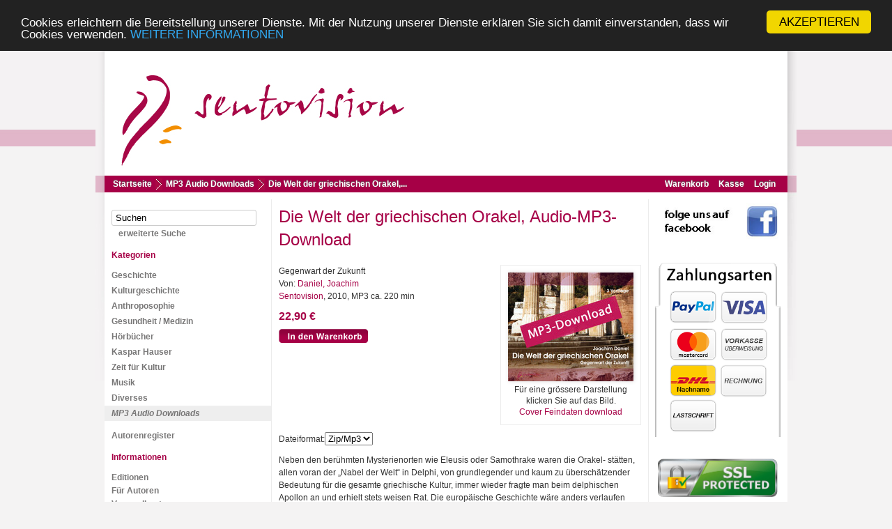

--- FILE ---
content_type: text/html; charset=UTF-8
request_url: https://sentovision.com/welt-griechischen-orakel-audio-download-p-61151.html
body_size: 5509
content:
<!DOCTYPE html><html lang="de"><head><meta name="google-site-verification" content="82LFkD4jYq0M2gKZbg14BOqAAVeV-m3dDvHZ3hECci0" /><meta charset="UTF-8" /><meta name="viewport" content="width=device-width, initial-scale=1, user-scalable=no"><title>Die Welt der griechischen Orakel, Audio-MP3-Download von Daniel, Joachim - Sentovision Hörbücher und Vorträge</title><meta name="description" content="Daniel, Joachim: Die Welt der griechischen Orakel, Audio-MP3-Download"><link rel="stylesheet" href="https://maxcdn.bootstrapcdn.com/font-awesome/4.5.0/css/font-awesome.min.css"><meta property="og:image" content="http://www.sentovision.com/images/die_welt_der_griechischen_orakel_audio-mp3-do.jpg"/><link rel="stylesheet" type="text/css" href="templates/sentovision/stylesheet.css"><link rel="shortcut icon" href="/templates/sentovision/images/favicon.ico"> <style type="text/css">
body {
background-image:url(templates/sentovision/images/header_background.jpg);
}
#shadow_left {
background-image:url(templates/sentovision/images/shadow_left.jpg);
}
#shadow_right {
background-image:url(templates/sentovision/images/shadow_right.jpg);
background-repeat:no-repeat !important;}
#header {
background-image:url(templates/sentovision/images/header-neu2017.jpg);
}
#navi_top {
background-color:#a60046;
}

#footer {
background-color:#a60046;
background-image:url(templates/sentovision/images/footer_shadow.jpg);
}
#breadcrumb a.arrow {
background:url(templates/sentovision/images/breadcrumb_arrow.jpg) no-repeat right center;
}
#quicknav a:hover {
background-color:#83113b;
}
#footer a:hover li {
background-color:#83113b;
}
</style> <link rel="alternate" type="application/rss+xml" title="BOX_INFORMATION_RSS" href="http://www.syntropia.de/rss.php"><!-- Begin Cookie Consent plugin by Silktide – http://silktide.com/cookieconsent --> <script type="text/javascript">
        window.cookieconsent_options = {"message":"Cookies erleichtern die Bereitstellung unserer Dienste. Mit der Nutzung unserer Dienste erklären Sie sich damit einverstanden, dass wir Cookies verwenden.","dismiss":"AKZEPTIEREN","learnMore":"WEITERE INFORMATIONEN","link":"/privatsphre-datenschutz-pm-58.html","theme":"dark-top"};
    </script> <script type="text/javascript" src="//cdnjs.cloudflare.com/ajax/libs/cookieconsent2/1.0.9/cookieconsent.min.js"></script> <!-- End Cookie Consent plugin --></head><body><!-- mobile Navigation Anfang --><nav id="nav" role="navigation"><a class="bolder" href="#nav" title="Show navigation">&#9776;</a><a class="bolder" href="#" title="Hide navigation">X</a><ul><li><a href="/categories_top.php">Alle Kategorien</a></li><li><a href="/autoren.php">Autorenregister</a></li><li><a href="/versandkosten-pm-53.html">Versandkosten</a></li><li><a href="/unsere-agbs-pm-54.html">AGB</a></li><li><a href="/impressum-pm-55.html">Impressum</a></li><li><a href="/kontakt-pm-56.html">Kontakt</a></li><li><a href="/infos-fuer-buchhandlungen-pm-57.html">Infos für Buchhandlungen</a></li><li><a href="/privatsphaere-datenschutz-pm-58.html">Privatsphäre und Datenschutz</a></li><li><a href="/links-pm-59.html">Links</a></li><li><a href="/katalogbestellung-pm-105.html">Katalogbestellung</a></li></ul></nav><!-- mobile Navigation Ende --><div id="overDiv" style="position:absolute; visibility:hidden; z-index:1000;"></div><div id="fixcenter"><div id="shadow_left"></div><div id="inner_column"><div id="header"><!--
--></div><div id="navi_top"><div class="hide_desktop"><div class="home"><a href="/">Startseite</a></div></div><div id="breadcrumb"><a href="https://sentovision.com" class="arrow">Startseite</a><a href="https://sentovision.com/audio-downloads-c-1107.html" class="arrow">MP3 Audio Downloads</a><a href="https://sentovision.com/welt-griechischen-orakel-audio-download-p-61151.html">Die Welt der griechischen Orakel,...</a></div><div id="quicknav"><a href="https://sentovision.com/account.php"><i class="fa fa-user fa-lg hide_desktop show_mobile"></i><span class="hide_mobile">Login</span></a><a href="https://sentovision.com/checkout_shipping.php"><span class="hide_mobile">Kasse</span></a><a href="https://sentovision.com/shopping_cart.php"><i class="fa fa-shopping-cart fa-lg hide_desktop show_mobile"></i><span class="hide_mobile">Warenkorb</span></a></div><div class="clear"></div></div><div class="hide_desktop"><div id="mobile_search"><div id="searchBox" class="sidebar_box"><form action = "https://sentovision.com/advanced_search_result.php"><input type="hidden" name="search_in_description" value="1"><input type="search" name="keywords" value="Suchen" placeholder="Suchen" maxlength="60" onfocus="if (this.value=='Suchen') this.value=''" onblur="if (this.value == '') {this.value = 'Suchen';}" ><br><a href="https://sentovision.com/advanced_search.php">erweiterte Suche</a></form></div></div></div><div id="content"><div id="sidebar_left"><div id="searchBox" class="sidebar_box"><form action = "https://sentovision.com/advanced_search_result.php"><input type="hidden" name="search_in_description" value="1"><input type="search" name="keywords" value="Suchen" placeholder="Suchen" maxlength="60" onfocus="if (this.value=='Suchen') this.value=''" onblur="if (this.value == '') {this.value = 'Suchen';}" ><br><a href="https://sentovision.com/advanced_search.php">erweiterte Suche</a></form></div><div id="categoriesBox" class="sidebarBox"><h3>Kategorien</h3><a href="https://sentovision.com/geschichte-c-1098.html" class="level0">Geschichte</a><a href="https://sentovision.com/kulturgeschichte-c-1099.html" class="level0">Kulturgeschichte</a><a href="https://sentovision.com/anthroposophie-c-1100.html" class="level0">Anthroposophie</a><a href="https://sentovision.com/gesundheit-medizin-c-1101.html" class="level0">Gesundheit / Medizin</a><a href="https://sentovision.com/hoerbuecher-c-1102.html" class="level0">Hörbücher</a><a href="https://sentovision.com/kaspar-hauser-c-1103.html" class="level0">Kaspar Hauser</a><a href="https://sentovision.com/zeit-fuer-kultur-c-1104.html" class="level0">Zeit für Kultur</a><a href="https://sentovision.com/musik-c-1106.html" class="level0">Musik</a><a href="https://sentovision.com/diverses-c-1105.html" class="level0">Diverses</a><a href="https://sentovision.com/audio-downloads-c-1107.html" class="selected level0">MP3 Audio Downloads</a></div><div id="registerBox" class="sidebar_box"><a href="http://sentovision.com/autoren.php">Autorenregister</a></div><div id="informationBox" class="sidebarBox"><h3>Informationen</h3><a target="" href="https://sentovision.com/editionen-pm-200.html">Editionen</a><a target="" href="https://sentovision.com/fuer-autoren-pm-199.html">Für Autoren</a><a target="" href="https://sentovision.com/versandkosten-pm-53.html">Versandkosten</a><a target="" href="https://sentovision.com/unsere-agbs-pm-54.html">Unsere AGBs</a><a target="" href="https://sentovision.com/impressum-pm-55.html">Impressum</a><a target="" href="https://sentovision.com/kontakt-pm-56.html">Kontakt</a><a target="" href="https://sentovision.com/infos-fuer-buchhandlungen-pm-57.html">Infos für Buchhandlungen</a><a target="" href="https://sentovision.com/privatsphaere-datenschutz-pm-58.html">Privatsphäre und Datenschutz</a><a target="" href="https://sentovision.com/links-pm-59.html">Links</a><a target="" href="https://sentovision.com/katalogbestellung-pm-105.html">Katalogbestellung</a></div></div><div id="main_content" class="three_columns" style="width:520px; border-right:1px solid #ececec; padding-right:10px;"><form name="cart_quantity" action="https://sentovision.com/welt-griechischen-orakel-audio-download-p-61151.html?action=add_product" method="post"><div class="hproduct"><h1 class="fn">Die Welt der griechischen Orakel, Audio-MP3-Download</h1><a href="https://sentovision.com/welt-griechischen-orakel-audio-download-pi-61151.html"><div id="products_image"><img src="images_cache/die_welt_der_griechischen_orakel_audio-mp3-do_180_156.jpg" border="0" alt="Die Welt der griechischen Orakel, Audio-MP3-Download" title=" Die Welt der griechischen Orakel, Audio-MP3-Download " width="180" height="156"></a><div class="text_enlarge">F&uuml;r eine gr&ouml;ssere Darstellung<br>klicken Sie auf das Bild.</div><a class="feindaten_download" href="images/die_welt_der_griechischen_orakel_audio-mp3-do.jpg">Cover Feindaten download</a></div><p>Gegenwart der Zukunft<br>
Von: <a class="brand" href="https://sentovision.com/daniel-joachim-m-12443.html">Daniel, Joachim</a><br><a href="https://sentovision.com/index.php?verlags_id=1243">Sentovision</a>, 2010, MP3 ca. 220 min<br/></p><div class="price">
22,90 €	</div><input type="hidden" name="products_id" value="61151"><input type="image" src="templates/sentovision/images/buttons/button_in_den_korb.gif" alt="In den Warenkorb" style="border: 0;" title=" In den Warenkorb "><div class="clear"></div><div class="options">
Dateiformat:<select name="id[1]"><option value="3">Zip/Mp3</option></select></div><!-- .options --><p><span class="description detail_description"><p>
Neben den ber&uuml;hmten Mysterienorten wie Eleusis oder Samothrake waren die Orakel- st&auml;tten, allen voran der &bdquo;Nabel der Welt&ldquo; in Delphi, von grundlegender und kaum zu &uuml;bersch&auml;tzender Bedeutung f&uuml;r die gesamte griechische Kultur, immer wieder fragte man beim delphischen Apollon an und erhielt stets weisen Rat. Die europ&auml;ische Geschichte w&auml;re anders verlaufen ohne die Rolle des Delphischen Orakels in den Perserkriegen, anders die europ&auml;ische Kultur ohne die Impulse, die von Delphi ausgingen, um das eigenst&auml;ndige Denken zu f&ouml;rdern. Aber Delphi ist nur die herausragendste unter vielen anderen solcher St&auml;tten, in denen man am Anfang der europ&auml;ischen Kultur g&ouml;ttlichen Rat f&uuml;r menschliches Handeln zu erlangen suchte. Das Zeusorakel von Dodona, das Orakel des Trophonios in Levadia oder das Totenorakel von Ephyra, sie sind nur die bekannteren unter ihnen, denn im Grunde gab es kaum eine Stadt Griechenlands,in welcher man nicht auf die unterschiedlichsten Weisen die Zukunft befragen konnte.</p><p>
Es wird der, heute nicht minder aktuellen Frage nachgegangen werden, wie sich der einzelne Mensch zu seiner eigenen Zukunft verh&auml;lt, wie er sie als solche denkt &ndash; und denken m&ouml;chte &ndash; und wie die Antworten, die er dabei erh&auml;lt, mit den Fragen zusammenh&auml;ngen, die er an sie stellt. So kann dem delphischen &laquo;Erkenne dich selbst&raquo; das andere alte Wort hinzugef&uuml;gt werden: &laquo;Was du denkst, wirst du sein&raquo;.</p><p><strong>Bezahlt werden kann mit Paypal und per Vorkasse.<br />
Nach dem Bezahlen mit Paypal steht Ihnen der Download sofort in Ihrem Kundenkonto zur Verf&uuml;gung.<br />
Nach dem Bezahlen per Vorkasse steht Ihnen der Download nach Zahlungseingang zur Verf&uuml;gung, Sie werden dann per Mail informiert.</strong><br /><br />
Dieser MP3-Download ist auch als physische <a href="/welt-griechischen-orakel-audio-p-48142.html">CD</a> erh&auml;ltlich.</p></span></p></div><!-- #hproduct --><div class="clear"></div><div id="infobox_autor"><h3>Autor/in</h3><img src="images_cache/J_Daniel_180_204.jpg" border="0" alt="Daniel, Joachim" title=" Daniel, Joachim " width="180" height="204" hspace="5" vspace="5" style="float:right;">Joachim Daniel, *1959 in Hannover, †2009 in der Schweiz, studierte Altertumswissenschaft, Philosophie und Linguistik, war als Lehrer für Alte Sprachen und Geschichte tätig. 10 Jahre Vize-Präsident einer schweizer Kunststiftung, arbeitete als freischaffender Kulturwissenschaftler und war Mitgründer von «Zeit für Kultur» 
(www.zeitfuerkultur.com).</p><div class="clear"></div></div><br><br>Es liegen noch keine Bewertungen vor.<br><a href="https://sentovision.com/product_reviews_write.php?products_id=61151">Schreiben Sie die erste!</a><br><br><h4>Kunden, die dieses Produkt gekauft haben, haben auch folgende Produkte gekauft:</h4><div class="product_listing_small_three_columns"><div class="product_listing_small_cover"><a href="https://sentovision.com/aegyptische-karma-unserer-zeit-audio-download-p-88035.html"><img src="images_cache/das_aegyptische_karma_unserer_zeit_-_audio-mp_140_110.jpg" border="0" alt="Das ägyptische Karma unserer Zeit - Audio-MP3-Download" title=" Das ägyptische Karma unserer Zeit - Audio-MP3-Download " width="140" height="110"></a></div><div class="product_listing_small_title"><a href="https://sentovision.com/aegyptische-karma-unserer-zeit-audio-download-p-88035.html">Das ägyptische Karma unserer Zeit - Audio-MP3-Download</a></div></div><div class="product_listing_small_three_columns"><div class="product_listing_small_cover"><a href="https://sentovision.com/gefahren-strategien-loesungen-audio-download-p-115150.html"><img src="images_cache/Marcus-Schneider_mp3-Cover_140_141.jpg" border="0" alt="Gefahren - Strategien - Lösungen, Audio-MP3-Download" title=" Gefahren - Strategien - Lösungen, Audio-MP3-Download " width="140" height="141"></a></div><div class="product_listing_small_title"><a href="https://sentovision.com/gefahren-strategien-loesungen-audio-download-p-115150.html">Gefahren - Strategien - Lösungen, Audio-MP3-Download</a></div></div><div class="product_listing_small_three_columns last_column"><div class="product_listing_small_cover"><a href="https://sentovision.com/sinne-audio-download-p-95159.html"><img src="images_cache/die_12_sinne_-_audio-mp3-download_140_121.jpg" border="0" alt="Die 12 Sinne - Audio-MP3-Download" title=" Die 12 Sinne - Audio-MP3-Download " width="140" height="121"></a></div><div class="product_listing_small_title"><a href="https://sentovision.com/sinne-audio-download-p-95159.html">Die 12 Sinne - Audio-MP3-Download</a></div></div><div class="product_listing_small_three_columns"><div class="product_listing_small_cover"><a href="https://sentovision.com/renaissance-audio-download-p-61154.html"><img src="images_cache/renaissance_audio-mp3-download_140_140.jpg" border="0" alt="Renaissance, Audio-MP3-Download" title=" Renaissance, Audio-MP3-Download " width="140" height="140"></a></div><div class="product_listing_small_title"><a href="https://sentovision.com/renaissance-audio-download-p-61154.html">Renaissance, Audio-MP3-Download</a></div></div><div class="product_listing_small_three_columns"><div class="product_listing_small_cover"><a href="https://sentovision.com/sprache-mythos-audio-download-p-61114.html"><img src="images_cache/die_sprache_des_mythos_2_audio-mp3-download_140_140.jpg" border="0" alt="Die Sprache des Mythos 2, Audio-MP3-Download" title=" Die Sprache des Mythos 2, Audio-MP3-Download " width="140" height="140"></a></div><div class="product_listing_small_title"><a href="https://sentovision.com/sprache-mythos-audio-download-p-61114.html">Die Sprache des Mythos 2, Audio-MP3-Download</a></div></div><div class="product_listing_small_three_columns last_column"><div class="product_listing_small_cover"><a href="https://sentovision.com/philosophie-freiheit-geheimwissenschaft-audio-download-p-61142.html"><img src="images_cache/von_der_philosophie_der_freiheit_zur_geheimwi_140_140.jpg" border="0" alt="Von der Philosophie der Freiheit zur Geheimwissenschaft, Audio-MP3-Download" title=" Von der Philosophie der Freiheit zur Geheimwissenschaft, Audio-MP3-Download " width="140" height="140"></a></div><div class="product_listing_small_title"><a href="https://sentovision.com/philosophie-freiheit-geheimwissenschaft-audio-download-p-61142.html">Von der Philosophie der Freiheit zur Geheimwissenschaft,...</a></div></div><div class="product_listing_small_three_columns"><div class="product_listing_small_cover"><a href="https://sentovision.com/raetsel-tierkreises-audio-download-p-61130.html"><img src="images_cache/das_raetsel_des_tierkreises_audio-mp3-downloa_140_121.jpg" border="0" alt="Das Rätsel des Tierkreises, Audio-MP3-Download" title=" Das Rätsel des Tierkreises, Audio-MP3-Download " width="140" height="121"></a></div><div class="product_listing_small_title"><a href="https://sentovision.com/raetsel-tierkreises-audio-download-p-61130.html">Das Rätsel des Tierkreises, Audio-MP3-Download</a></div></div><div class="product_listing_small_three_columns"><div class="product_listing_small_cover"><a href="https://sentovision.com/persephone-audio-download-p-61123.html"><img src="images_cache/persephone_audio-mp3-download_140_141.jpg" border="0" alt="Persephone, Audio-MP3-Download" title=" Persephone, Audio-MP3-Download " width="140" height="141"></a></div><div class="product_listing_small_title"><a href="https://sentovision.com/persephone-audio-download-p-61123.html">Persephone, Audio-MP3-Download</a></div></div><div class="product_listing_small_three_columns last_column"><div class="product_listing_small_cover"><a href="https://sentovision.com/menschliche-mitte-audio-download-p-88037.html"><img src="images_cache/die_menschliche_mitte_-_audio-mp3-download_140_140.jpg" border="0" alt="Die menschliche Mitte - Audio-MP3-Download" title=" Die menschliche Mitte - Audio-MP3-Download " width="140" height="140"></a></div><div class="product_listing_small_title"><a href="https://sentovision.com/menschliche-mitte-audio-download-p-88037.html">Die menschliche Mitte - Audio-MP3-Download</a></div></div></form><div class="clear"></div></div><div id="sidebar_right"><div id="linksBox"><!--<h4>Katalog downloaden</h4><a target="_blank" href="https://sentovision.com/images/Sentovision_Katalog2015.pdf"><img src="images_cache/sentovision_verlagsverzeichnis_2015_160_226.jpg" border="0" alt="Sentovision Verlagsverzeichnis 2015" title=" Sentovision Verlagsverzeichnis 2015 " width="160" height="226"></a><p><a target="_blank" href="https://sentovision.com/images/Sentovision_Katalog2015.pdf"><strong>Verlagsprogramm als PDF</strong></a><br>        mit den Neuerscheinungen und z.T. genaueren Inhaltsangaben zu den einzelnen CDs</p>--><a href="https://www.facebook.com/Sentovision" target="_blank" rel="noopener"><img src="/templates/syntropia/images/facebook_box_syntropia.jpg" width="180"></a><br><br><img src="/templates/sentovision/images/zahlungsarten_sentovi.png" alt="Zahlungsarten" width="180"><br><br><img src="/templates/syntropia/images/ssl-icon.png" alt="SSL protected" width="180"><br><br><a href="http://www.landbell.de/" target="_blank" rel="noopener"><img src="/templates/syntropia/images/landbell-seidebar.jpg" width="180" /></a></div><!--<div id="tell_a_friend"><div id="tell_a_friendBox" class="sidebarBox"><h3>Weiterempfehlen</h3><form name="tell_a_friend" action="https://sentovision.com/tell_a_friend.php" method="get"><input type="text" name="to_email_address" value="name@host.de" class="email" onfocus="if (this.value=='name@host.de') this.value=''" onblur="if (this.value == '') {this.value = 'name@host.de';}">&nbsp;<input type="image" src="templates/sentovision/images/buttons/button_tell_a_friend.gif" alt="Weiterempfehlen" style="border: 0;" title=" Weiterempfehlen "><input type="hidden" name="products_id" value="61151"><p>Empfehlen Sie diesen Artikel per E-Mail weiter.</p></form></div></div>--></div></div><!--content--><div id="footer"><div id="footer_navi">
Sentovision GmbH /S.A.R.L.<br><br>
Chemin des cras 5<br>
CH-2942 Alle<br>
Schweiz<br><br>
Telefon: +41 61 5112191<br>
E-mail: <a href="mailto:info@sentovision.com">info@sentovision.com</a><br><br></div><div id="footer_float">
Versand und Auslieferung:<br>
Synergia Auslieferung GmbH<br />
HRB: 94994<br />
Industriestraße 20<br/>
64380 Roßdorf<br/>
Fon: +49 6154 603950<br/>
Fax: +49 6154 60 39 510<br/>
mail: <a href="mailto:info@synergia-auslieferung.de">info@synergia-auslieferung.de</a><br>
Telefonzeiten: werktags 9:00 -17:00 Uhr<br><br>
Verkehrsnummer: 12112
</div><div id="footer_float_right">
Die genannten Preise verstehen sich inkl. MwSt. und zzgl. <a href="versandkosten-ip-5.html">Versandkosten</a>. Innerhalb Deutschlands liefern wir versandkostenfrei!
</div><div class="clear"></div></div><!--footer--></div><!--inner_column--><div id="shadow_right">&nbsp;</div></div><!--fixcenter--></body></html>

--- FILE ---
content_type: text/css
request_url: https://sentovision.com/templates/sentovision/stylesheet.css
body_size: 5500
content:
body {
background-color:#f4f3f3;
background-repeat:repeat-x;
font-family:arial,sans serif;
font-size:12px;
line-height:1.4em;
color:#323232;
margin-bottom:0;
margin-top:0;
}

#fixcenter {
margin:auto;
width:1006px;
}

#shadow_left {
float:left;
height:581px;
width:13px;
background-repeat:no-repeat;
}

#shadow_right {
float:right;
height:581px;
width:13px;
}

#sidebar_left {
float:left;
margin:25px 0 30px;
padding:0;
width:239px;
}

#inner_column {
background-color:#FFF;
float:left;
width:980px;
}

#sidebar_right {
color:#555;
float:left;
margin:15px 0 30px;
padding-left:9px;
padding-right:10px;
width:180px;
}

#sidebar_right .pam {
padding: 5px !important;
}

#searchBox {
padding:0 9px 0 10px;
}

#header {
height:186px;
}

#navi_top {
color:#FFF;
height:24px;
}

#breadcrumb {
float:left;
overflow:visible;
padding-left:7px;
width:640px;
}

#quicknav {
float:right;
width:280px;
padding-right:10px;
}

#breadcrumb a,
#quicknav a {
color:#FFF;
font-size:12px;
font-weight:700;
text-decoration:none;
text-shadow:#666 0 -1px 1px;
}

#breadcrumb a {
float:left;
height:20px;
padding:4px 15px 0 5px;
}

#quicknav a {
float:right;
height:20px;
padding:4px 7px 0 7px;
}

#breadcrumb a:hover,
#quicknav a:hover {
color:#FFF;
text-decoration:none;
text-shadow:#333 0 -1px 1px;
}

#main_content {
border-left:1px solid #ececec;
float:left;
margin:10px 0 25px;
padding-left:10px;
}

#cart {
float:right;
margin:0;
width:160px;
}

#cart h3 {
background-color:#a60046;
}

#cart_contents {
-moz-opacity:.80;
background-color:#FFF;
filter:alpha(opacity=80);
font-size:11px;
opacity:.80;
padding:10px;
}

#cart h3 {
color:#FFF;
font-size:14px;
margin:0;
padding:5px 0 5px 10px;
}

#cart div.checkout {
display:none;
}

.product_listing_small,
.product_listing_small_three_columns {
-moz-border-radius:5px;
-webkit-border-radius:5px;
-moz-box-shadow: 1px 0 4px #eee;
-webkit-box-shadow: 1px 0 4px #eee;
box-shadow: 1px 0 4px #eee;
float:left;
height:260px;
margin:5px 11px 5px 0;
overflow:hidden;
}

.product_listing_small {
margin:5px 10px 5px 0;
width:167px;
}

.product_listing_small_three_columns {
width:166px;
}

.last_column {
margin:5px 0;
}

.product_listing_small_cover {
-moz-border-radius:5px;
-webkit-border-radius:5px;
border-bottom:1px solid #FFF;
height:170px;
padding:10px 0 0;
text-align:center;
}

.product_listing_small_title {
margin:10px 7px 4px;
}

.product_listing_small_price {
color:#323232;
font-weight:700;
margin:0 0 0 10px;
}

.product_listing_small_cover img,
.image_listing img,
#products_image img {
-moz-box-shadow: 1px 0 6px #ddd;
-webkit-box-shadow: 1px 0 6px #ddd;
box-shadow: 1px 0 6px #ddd;
}

.product_listing,
.product_listing_last_column {
-moz-border-radius:5px;
-webkit-border-radius:5px;
-moz-box-shadow: 1px 0 4px #eee;
-webkit-box-shadow: 1px 0 4px #eee;
box-shadow: 1px 0 4px #eee;
float:left;
height:175px;
overflow:hidden;
padding:10px;
width:228px;
}

.product_listing {
margin:0 20px 20px 0;
}

.product_listing_last_column {
margin:0 0 20px 0;
}

.product_listing .image_listing,
.product_listing_last_column .image_listing {
float:left;
margin:0 10px 10px 0;
text-align:center;

}

.product_listing .autor,
.product_listing .title,
.product_listing .description,
.product_listing_last_column .autor,
.product_listing_last_column .title,
.product_listing_last_column .description,
.two_columns #recent_history {
margin-right:10px;
}

.product_listing .title,
.product_listing_last_column .title {
display:block;
font-size:13px;
font-weight:700;
margin-bottom:6px;
}

.product_listing .autor,
.product_listing_last_column .autor {
font-style:italic;
margin-bottom:5px;
}

.product_listing .autor a,
.product_listing_last_column .autor a {
color:#444;
}

.product_listing .price,
.product_listing_last_column .price{
float:right;
font-weight:700;
margin-left:10px;
}

.product_listing .price a,
.product_listing_last_column .price a {
color:#444;
}

.product_listing .description a,
.product_listing_last_column .description a {
color:#444;
}

.product_listing .autor a:hover,
.product_listing .description a:hover,
.product_listing .price a:hover,
.product_listing_last_column .autor a:hover,
.product_listing_last_column .description a:hover,
.product_listing_last_column .price a:hover {
text-decoration:none;
}

#recent_history {
-moz-border-radius:5px;
-webkit-border-radius:5px;
-moz-box-shadow: 1px 0 4px #eee;
-webkit-box-shadow: 1px 0 4px #eee;
box-shadow: 1px 0 4px #eee;
margin-top:5px;
padding:10px 0;
}

#recent_history h3 {
margin:0 0 10px 10px;
}

#recent_products,
#recent_categories,
#recent_searches {
float:left;
margin:0 0 0 10px;
}

.three_columns #recent_products,
.three_columns #recent_categories,
.three_columns #recent_searches {
width:160px;
}

.two_columns #recent_products,
.two_columns #recent_categories,
.two_columns #recent_searches {
width:220px;
}

#number_of_rows,
#split_page_links {
color:#555;
font-size:12px;
width:340px;
margin-bottom:20px;
}

#number_of_rows {
float:left;
margin-top:20px;
}

#split_page_links {
float:right;
margin-right:10px;
text-align:right;
}

#linksBox img {
margin-bottom:7px;
}

a {
color:#A60046;
text-decoration:none;
}

a:hover {
color:#A60046;
text-decoration:underline;
}

p {
font-size:12px;
line-height:18px;
margin:0 0 12px 0;
}

p.small {
font-size:10px;
color:#555;
}

img {
border:none;
}

img.heading {
float:right;
margin-top:15px;
}

.clear {
clear:both;
}

.clearleft {
clear:left;
}

.text_images {
float:left;
margin:0 15px 0 0;
}

.date {
color:#70706f;
font-size:12px;
font-style:italic;
margin:0 0 20px;
}

.hr {
border-top:1px solid #DDD;
height:2px;
clear:both;
margin:10px 0;
}

a.nested_category,
a.nested_category_last_column,
a.manufacturers_listing,
a.tag {
color:#555;
display:block;
float:left;
}

a.nested_category:hover,
a.manufacturers_listing:hover,
a.tag:hover,
a.nested_category_last_column:hover {
background-color:#F5F4F4;
text-decoration:none;
}

a.nested_category,
a.nested_category_last_column {
font-size:18px;
padding:10px 0 10px 10px;
width:335px;
}
a.nested_category {
margin-right:10px;
}

a.manufacturers_listing {
font-size:13px;
margin-right:10px;
padding:5px 0 5px 5px;
width:240px;
}

a.nested_category_last_column {
margin-right:0px;
}

/*--- footer ---*/

#footer {
background-repeat:repeat-x;
clear:both;
color:#FFF;
font-size:11px;
line-height:19px;
min-height:150px;
padding-bottom:30px;
font-weight:900;
}

#footer h3 {
color:#FFF;
margin:0 0 10px;
}

#footer_navi {
float:left;
padding:25px 0 0 20px;
width:215px;
}

#footer_float {
float:left;
padding:25px 0 0 20px;
width:215px;
}

#footer_float_right {
float:right;
padding:25px 20px 0 0;
width:323px;
}

#footer a {
color:#FFF;
line-height:20px;
text-decoration:none;
}

#footer ol {
list-style-position:inside;
padding:0;
}

#footer li {
padding-left:10px;
}

/*--- headings ---*/

h1,h2,h4 {
font-family:arial, helvetica, sans-serif;
font-weight:lighter;
line-height:1.4em;
}

h1 {
color:#a60046;
font-size:24px;
margin:8px 0 20px;
}

h2 {
color:#a60046;
font-size:18px;
margin:30px 0 2px;
}

h3 {
color:#a60046;
font-size:12px;
margin:30px 0 20px;
font-weight:600;
font-family:arial, sans-serif;
}

h4 {
color:#777;
font-size:15px;
margin:10px 0;
}

h5 {
color:#555;
font-family:arial,sans serif;
font-size:12px;
font-weight:700;
margin:0 0 10px;
}

/*--- sidebars ---*/

#sidebar_right .sidebarBox {
padding-bottom:10px;
border-bottom:1px solid #ececec;
}

#sidebar_left h3 {
margin:15px 0 10px 10px;
}

#sidebar_right h3 {
margin:10px 0 10px;
}

#sidebar_left a {
color:#787777;
display:block;
font-size:12px;
font-weight:600;
}

#sidebar_left a:hover {
text-decoration:underline;
}

/*--- categories box ---*/

#categoriesBox a {
padding:3px 0 3px 10px;
}

#categoriesBox a:hover,
#categoriesBox a.selected:hover {
background-color:#999;
color:#FFF;
text-decoration:none;
}

#categoriesBox a.selected {
background-color:#EEE;
font-style:italic;
}

#categoriesBox a.selected:hover {
color:#FFF;
font-style:italic;
}

#categoriesBox a.alternate {
color:#777;
}

#categoriesBox .space {
height:.8em;
}

#categoriesBox a.arrow_down,#categoriesBox a.arrow_right {
background-repeat:no-repeat;
}

#categoriesBox a.arrow_down {
background:url(images/pfeil_nach_unten.gif) no-repeat 5px center;
}

#categoriesBox a.arrow_right {
background:url(images/pfeil_nach_rechts.gif) no-repeat 5px center;
}

#categoriesBox a.arrow_down:hover {
background:url(images/pfeil_nach_unten_weiss.gif) no-repeat 5px center #999;
}

#categoriesBox a.arrow_right:hover {
background:url(images/pfeil_nach_rechts_weiss.gif) no-repeat 5px center #999;
}

#categoriesBox a.level1,
#categoriesBox a.level1:hover {
background-position:19px center;
padding-left:31px;
}

#categoriesBox a.level2,
#categoriesBox a.level2:hover {
background-position:29px center;
padding-left:46px;
}

/*--- div sidebar boxes ---*/

#registerBox {
margin-top:10px;
}

#searchBox a,
#informationBox a,
#registerBox a,
#affiliateBox a {
padding:3px 0 0 10px;
}

#tagsBox {
overflow:hidden;
}

#searchBox input,
#tell_a_friendBox .email {
-moz-border-radius:3px;
-webkit-border-radius:3px;
border:1px solid #CCC;
padding:3px 5px;
}

#searchBox input {
width:208px;
}

#tell_a_friendBox .email {
margin-bottom:10px;
width:110px;
}

#previous_image,
#next_image {
margin-bottom:10px;
}

#previous_image {
float:left;
}

#next_image {
float:right;
}

#wishlistBox ul {
padding:0;
list-style-type:none;
}

#linksBox {
text-align:center;
}

#linksBox h4 {
color:#a60046;
font-size:15px;
text-align:left;
}

#linksBox p {
text-align:left;
font-size:11px;
}

/*--- tags ---*/

a.tag {
margin-right:5px;
padding:0;
}

a.tag_size_0 {
font-size:10px;
padding:1px 5px;
}

a.tag_size_1 {
font-size:11px;
}

a.tag_size_2 {
font-size:12px;
}

a.tag_size_3 {
font-size:13px;
}

a.tag_size_4 {
font-size:14px;
}

/*--- forms ---*/

label {
float:left;
width:500px;
margin:10px 0 2px 0;
}

.inputRequirement {
color:red;
}

input.create_account {
border:1px solid #AAA;
padding:3px 5px;
margin-bottom:5px;
}

form.contact_form input,
form.contact_form input {
padding: 3px 5px;
border-radius: 3px 3px 3px 3px;
margin-bottom:5px;
border:1px solid #CCCCCC;
width:305px;
}

form.contact_form textarea {
width:305px;
height:100px;
color:#323232;
font-family: Arial, sans-serif;
font-size:12px;
line-height:1.4em;
border:1px solid #CCCCCC;
border-radius: 3px 3px 3px 3px;
padding: 3px 5px;
}

form.contact_form input.button_absenden {
float:left;
margin-top:10px;
margin-bottom:20px;
height:20px;
width:63px;
padding:0;
border:0;
}


/*--- login form ---*/

#new_customer,
#returning_customer {
float:left;
margin:10px 0 30px 0;
}

#new_customer {
width:240px;
height:210px;
border-right:1px solid #555;
padding:10px 10px 0 0;
}

#returning_customer {
width:255px;
margin-left:10px;
padding:10px 0 0 0;
}

#new_customer h3,
#returning_customer h3 {
margin-top:0px;
}

#returning_customer label {
float:left;
width:120px;
}

#returning_customer #email,
#returning_customer #password {
border:1px solid #AAA;
padding:3px 5px;
margin-bottom:5px;
width:210px;
}

/*--- checkout ---*/

#account_history {
}

.checkoutBarNumber,
.checkoutBarNumberCurrent {
font-size:48px;
margin:10px 0 10px 0;
color:#ccc;
}

.checkoutBarCurrent,
.checkoutBarTo {
margin-top:5px;
}

.checkoutBarCurrent,
.checkoutBarNumberCurrent {
color:#9d0d15;
}

#checkout_comments {
width:520px;
}

p.address {
width:370px;
font-family:courier, monospaced;
-moz-border-radius:5px;
-webkit-border-radius:5px;
background-color:#f5f4f4;
padding:10px;
}

p.address img {
float:right;
}

#checkout {
width:550px;
}

#checkout_arrow {
margin-right:10px;
}

.error {
color:red;
}

.errorbox {
border:1px dotted red;
padding:10px;
}

.errorbox h3 {
margin-top:0;
}

.errorbox p {
margin-bottom:0;
}

.moduleRow {
background-color:#eee;
}

.moduleRowOver {
background-color:#ccc;
}

#defaultSelected {
background-color:#FFFF66;
}

h3.confirmation {
margin:0 0 10px 0;
}

#delivery_address,
#billing_address {
float:left;
height:290px;
padding-right:10px;
border-right:1px solid #DDD;
margin-right:10px;
}

#delivery_address {
width:180px;
}

#billing_address {
width:180px;
}

.confirmation_products {
width:300px;
}


button#continueButton {
    background-color: #a60046;
    color: #fff;
    font-size: 13px;
    padding: 4px 11px;
    -webkit-border-radius: 5px;
    -moz-border-radius: 5px;
    border-radius: 5px;
}

button#continueButton:hover {
    cursor: pointer;
}


/*--- product info ---*/

#products_image {
float:right;
/*height:240px;*/
text-align:center;
width:180px;
padding:10px;
border:1px solid #ececec;
margin:0 0 10px 10px;
}

#products_image a {
text-decoration:none;
}

.additional_image {
float:left;
margin: 10px 10px 0 0;
}

#price {
color:#9d0d15;
float:left;
font-size:20px;
margin:8px 0;
}

#add_to_cart {
margin:18px 0 0 85px;
}

#add_to_cart_options {
margin:5px 0 0 85px;
}

#magnifier {
width:110px;
margin:5px auto 0 auto;
}

#magnifier img {
float:left;
margin:0 5px 0 0;
}

#magnifier p {
float:left;
color:#333;
font-size:11px;
line-height:1.3em;
}

#mp3s {
width:520px;
}

/*--- div ---*/

.messageStackError,
.messageStackSuccess{
color:#e61048;
font-size:1.1em;
}

#info_page,
.body {
margin-right:10px;
}

.productListing-heading {
text-align:center;
}

/* add display:inline to floated elements */
#shadow_left,
#shadow_right,
#sidebar_left,
#inner_column,
#sidebar_right,
#breadcrumb,
#quicknav,
#breadcrumb a,
#quicknav a,
#main_content,
#cart,
.product_listing_small,.product_listing_small_three_columns,
.product_listing,.product_listing_last_column,
.product_listing .image_listing,.product_listing_last_column .image_listing,
.product_listing .price,.product_listing_last_column .price,
#recent_products,#recent_categories,#recent_searches,
#split_page_links,
.text_images,
a.nested_category,a.nested_category_last_column,a.manufacturers_listing,a.tag,
#footer_navi,
#footer_float,
#footer_float_right,
label,
#new_customer,#returning_customer,
#returning_customer label,
#products_image,
#price,
#magnifier img,
#magnifier p,
#number_of_rows,#previous_image,#delivery_address,#billing_address,
#next_image,p.address img {display:inline;}

/* convert min height values */
#footer {height:220px;}

/* add zoom:1 to overflow:hidden */
.product_listing_small,.product_listing_small_three_columns,
.product_listing,.product_listing_last_column,
#tagsBox {zoom:1;}



.editionen_liste .edition {
    text-align: center;
    margin-bottom: 100px;
}

.editionen_liste .edition img {
    max-height: 56px;
    max-width: 220px;
    margin-bottom: 10px;
}

.editionen_liste .edition.right {
    width: 49%;
    float: right;
}

.editionen_liste .edition.left {
    width: 49%;
    float: left;
}




/*--- Account history ---*/

.order_summary {
width:680px;
margin-bottom:20px;
}

.order_history_left {
width:500px;
float:left;
}

.order_history_right {
max-width:185px;
float:left;
text-align:right;
}

.order_date,
.order_type {
float:left;
width:60%
}

.order_products,
.order_cost {
float:right;
width:40%;
}

.number_of_orders {
margin-bottom:20px;
}

.left {
float:left;
}

.right {
float:right;
}

.schluckauf {
color: #808080;
margin: 20px 0 0 0;
font-style: italic;
}

.float_left {
float: left;
}

.float_right {
float: right;
}

/* SEPA Form */

.row-inp {
	margin: 0 0 5px 0;
}

.row-inp:after {
	content: '';
	display: table; 
	clear: both;
}

form[name="account_edit"] input {
	padding: 4px 10px 5px;
}

form[name="account_edit"] label {
	width: 100px;
	padding: 4px 10px 5px 0;
}

.sepa-buttons button {
	padding: 5px 10px 7px;
	font-weight: bold;
	background-color: gray;
	border: none;
	color: #fff;
}

.ae-bankverbindung {
	margin-top: 20px;
}

.float-left {
	float: left;
}

.float-right {
	float: right;
}

span.info {
	display: block;
}

/*#products_image img {
	width: 100%;
	height: auto;
}*/

.price {
	font-weight: bold;
	font-size: 16px;
	color: #a60046;
	margin: 0 0 10px 0;
}



/* Div
----------------------------------------------- */

.hinweis-box {
    border: 2px solid #b72762;
    -webkit-border-radius: 4px;
    -moz-border-radius: 4px;
    border-radius: 4px;
    padding: 0 20px 10px 20px;
    margin-bottom: 40px;
}

.hinweis-box h2 {
    color: #b72762;
}




/* Responsive Anpassungen
------------------------------------------------ */

.hide_desktop {
    display: none !important;
}


@media screen and (max-width: 960px) /* Tablet Landscape */ {
    #shadow_left, #shadow_right {
        display: none;
    }
    
    #fixcenter {
        margin: 0;
    }
    
    img {
        max-width: 100% !important;
        height: auto;
    }     
}


@media screen and (max-width: 768px) /* Tablet Portrait */ {
    
    /* Allgemein */
    
    .show_mobile {
        display: block !important;
    }
    
    .hide_mobile {
        display: none;
    }
    
    body {
        background-image: none;
        background-repeat: no-repeat;
        margin: 0;
    }
    
    #inner_column {
        max-width: 768px;
    }
    
    
    .clearfix_responsive {
        clear: both;
    }
    
    .hide_desktop {
        display: block !important;
    }
    
    
    /* Content Elemente */
    
    #sidebar_left, #sidebar_right {
        display: none;
    }
    
    #content {
        width: 100%;
    }
    
    #main_content {
        display: block;
        width: 100% !important;
        float: none;
        border-right: none !important;
        border-left: none !important;
        padding-right: 0 !important;
        padding: 0 20px !important;
        margin: 0;
        margin-top: 15px;
        margin-bottom: 15px;
        box-sizing: border-box;
    }
    
    
    /* mobile Suche */
    
    #mobile_search {
        text-align: center;
        padding: 14px 0 8px 0;
        margin-top: 4px;
    }
    
    #mobile_search #searchBox input {
        width: 60%;
        padding: 8px 8px;
        font-size: 1.2em;
        color: #808080;
    }
    
    #mobile_search #searchBox a {
        color: #E0E0E0;
        padding-top: 4px;
        display: block;
    }
    
    
    /* Navi_top */

    #navi_top {
        height: 35px;
        box-sizing: border-box;
    }
    
    #breadcrumb {
        display: none;
    }
    
    #navi_top .home {
        float: left;
        width: 25%;
        padding: 9px 0 5px 15px;
    }
    
    #navi_top .home a {
        color: #FFF;
        font-weight: 700;
        text-decoration: none;
        text-shadow: #666 0 -1px 1px;
    }
    
    #navi_top a,
    #navi_top .home a {
        font-size: 1.3em!important;
    }
    
    #quicknav {
        width: 70%;
        padding: 5px 15px 5px 0;
        box-sizing: border-box;
    }
    
    
    /* Footer */
    
    #footer {
        height: auto;
    }
    
    #footer #footer_navi {
        width: 50%;
        box-sizing: border-box;
    }
    
    #footer #footer_float {
        float: right;
        width: 50%;
        box-sizing: border-box;
    }
    
    #footer #footer_float_right {
        float: none;
        display: block;
        width: 100%;
        padding: 25px;
        box-sizing: border-box;
    }
    
    /* Startseite */
    
    .product_listing_small_three_columns, .product_listing_small_three_columns.last_column {
        width: 23%;
        float: left;
        margin: 5px 11px 5px 0;
        box-sizing: border-box;
    }
    
    .product_listing_small_three_columns:nth-child(4) {
        margin: 5px 0 5px 0; 
    }
    
    
    /* categories_top */
    
    .shop_cat {
        margin-bottom: 12px;
        font-size: 1.5em;
    }
    
    
    
    /* Login */
    
    #new_customer {
        width: 100%;
        box-sizing: border-box;
        border-right: none;
        padding: 0;
    }
    
    #returning_customer {
        width: 100%;
        box-sizing: border-box;
        padding: 0;
        margin-left: 0;
    }
    
    #account_history {
        width: 100%;
    }
    
    table#account_history tr td {
    display: block;
    text-align: left;
    padding: 3px;
    width: 100%;
    }
    
    
    /* Produktdetails */
    
    #infobox_autor img {
        float: none !important;
        display: block;
        margin: 0 0 20px 0;
    }
        
    
    /* Warenkorb */
    
    table.infoBoxContents td {
        display: none;
    }
    
    table.infoBoxContents td.boxText {
        display: block;
    }
    
    a.img-button img {
        height: auto !important;
        max-width: auto !important;
    }
    
    
    /* Bestellprozess */
    
    table.checkoutBar {
        display: none;
    }
    
    table#checkout {
        width: 100%;
        font-size: 85%;
    }
    
    table#checkout table.sepa_section tr td {
        display: block;
    }
    
    table#checkout table.sepa_section label,
    table#checkout table.sepa_section input,
    table#checkout table.sepa_section select {
        width: 250px;
    }
    
    p.address {
        width: 100%;
        box-sizing: border-box;
    }
    
    
    textarea#checkout_comments {
        width: 100%;
        border: 1px solid #ccc;
        box-sizing: border-box;
    }
    
    
    #delivery_address {
        width: 45%;
        box-sizing: border-box;
        float: left;
    }
    
    #billing_address {
        width: 45%;
        box-sizing: border-box;
        float: right;
        border-right: none;
    }
    
    table.confirmation_products {
        width: 100%;
    }
    
    .button.right[type="submit"] {
        float: left;
    }
    
    /* div */
    
    .editionen_liste .edition.right,
    .editionen_liste .edition.left {
        float: none;
        width: 100%;
        margin-bottom: 50px;
    }
    
}


@media screen and (max-width: 690px) /* Nexus 6 Landscape */ {
    #inner_column {
        max-width: 690px;
    }
    
    /* Startseite, Productlisting */
    
    .product_listing_small_three_columns, .product_listing_small_three_columns.last_column,
    .product_listing_small, product_listing_small.last_column {
        width: 45%;
        float: left;
        margin: 5px 10px 5px 0;
        box-sizing: border-box;
    }
    
    .product_listing_small_three_columns:nth-child(2),
    .product_listing_small:nth-child(2) {
        margin: 5px 0 5px 0; 
    }
    
    .product_listing, .product_listing_last_column {
        display: block;
        width: 100%;
        float: none;
        margin: 0 0 10px 0;
        box-sizing: border-box;
        height: auto;
    }
    
    
    /* Produktansicht */
    
    #products_image {
        float: none;
        display: block;
        margin: 0 0 10px 0;
    }
    
    #sidebar_right .sidebarBox {
        padding-left: 10px;
        padding-right: 10px;
        box-sizing: border-box;
    }

    
    /* mobile Suche */
    
    #mobile_search #searchBox input {
        width: 80%;
    }
    
    /* Footer */
    
    #footer {
        max-width: 100%;
        box-sizing: border-box;
    }
    
    #footer #footer_navi {
        width: 100%;
        display: block;
        padding: 25px;
        box-sizing: border-box;
    }
    
    #footer #footer_float {
        float: none;
        width: 100%;
        display: block;
        padding: 25px;
        box-sizing: border-box;
    }
    
    #footer #footer_float_right {
        float: none;
        display: block;
        width: 100%;
        padding: 25px;
        box-sizing: border-box;
    }
}



@media screen and (max-width: 667px) /* iPhone 6 Landscape */ {
    #inner_column {
        max-width: 667px;
    }
}

@media screen and (max-width: 659px) /* Android Landscape */ {
    #inner_column {
        max-width: 659px;
    }  
}

@media screen and (max-width: 640px) /* Android Landscape */ {
    #inner_column {
        max-width: 640px;
    }  
}

@media screen and (max-width: 593px) /* Android Landscape */ {
    #inner_column {
        max-width: 593px;
    }  
}

@media screen and (max-width: 568px) /* iPhone 5 Landscape */ {
    #inner_column {
        max-width: 568px;
    }  
}

@media screen and (max-width: 481px) /* Android Portrait */ {
    #inner_column {
        max-width: 481px;
    }
    
    #header {
        background-size: 650px;
        background-repeat: no-repeat;
        height: 140px;
    }
}

@media screen and (max-width: 480px) /* Others Landscape */ {
    #inner_column {
        max-width: 480px;
    }  
}

@media screen and (max-width: 414px) /* iPhone 6 Plus Portrait */ {
    #inner_column {
        max-width: 414px;
    }
}

@media screen and (max-width: 412px) /* Nexus 6 Portrait */ {
    #inner_column {
        max-width: 412px;
    }  
}

@media screen and (max-width: 384px) /* Android Portrait */ {
    #inner_column {
        max-width: 384px;
    }  
}


@media screen and (max-width: 375px) /* iPhone 6 Portrait */ {
    #inner_column {
        max-width: 375px;
    }  
}


@media screen and (max-width: 360px) /* Android Portrait */ {
    #inner_column {
        max-width: 360px;
    }   
}

@media screen and (max-width: 350px) /* Android Portrait */ {
    #inner_column {
        max-width: 350px;
    }   
}

@media screen and (max-width: 320px) /* Others Portrait */ {
    #inner_column {
        max-width: 320px;
    }
    
    table.infoBox td.small-input input {
        width: 99%;
    }
}





/* Mobile Navigation 
----------------------------------------------- */

#nav {
    background-color: #a60046;
}

#nav .bolder {
    font-weight: bold;
    color: #fff;
}

nav#nav a {
    text-align: center;
    padding: 12px 0;
    text-decoration: none;
    font-size: 1.5em;
    z-index: 9999;
}

nav#nav a[title="Hide navigation"] {
    position: absolute;
    left: 15px;
    top: 15px;
    padding: 0;
    text-decoration: none;
    font-size: 1.5em;
    z-index: 9999;
    color: #a60046;
}

#nav > ul {
    height: 3.75em;
    background: #fff;
    padding-bottom: 40px;
    -webkit-box-shadow: 0px 0px 9px 0px rgba(0,0,0,0.36);
    -moz-box-shadow: 0px 0px 9px 0px rgba(0,0,0,0.36);
    box-shadow: 0px 0px 9px 0px rgba(0,0,0,0.36);
}

    

@media only screen and ( min-width: 769px ) {
    #nav {
       display: none; /* container */
    }
}

#nav > a {
    display: none;
}

#nav li {
    position: relative;
}
 
/* first level */
 
#nav > ul {
    height: 3.75em;
}

#nav > ul > li {
    width: 25%;
    height: 100%;
    float: left;
}
 
/* second level */
 
#nav li ul {
    display: none;
    position: absolute;
    top: 100%;
}

#nav li:hover ul {
    display: block;
}

@media only screen and (max-width: 768px) {
    #nav {
        position: relative;
        display: block !important;
    }
    
    #nav > a {
    }
    
    #nav:not( :target ) > a:first-of-type,
    #nav:target > a:last-of-type {
        display: block;
    }
 
    /* first level */
 
    #nav > ul {
        height: auto;
        display: none;
        position: absolute;
        left: 0;
        right: 0;
        top: -25px;
        padding-bottom: 15px;
        padding-top: 4px;
    }
    
    #nav:target > ul {
        display: block;
    }
    
    #nav > ul > li {
        width: 100%;
        float: none;
        margin-top: 25px;
        list-style: none;
        display: inline-block;
    }
 
    /* second level */
 
    #nav li ul {
        position: static;
    }
}
